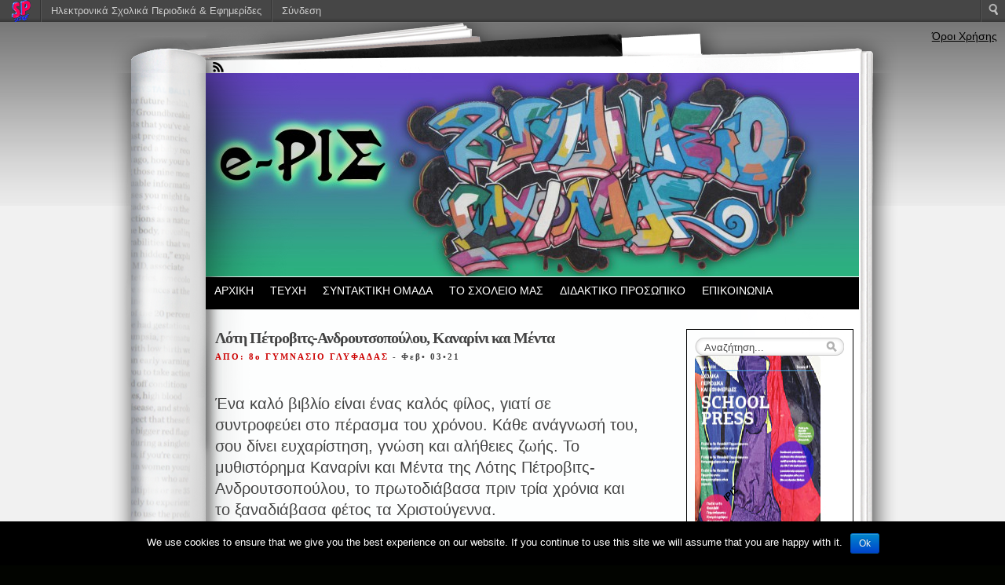

--- FILE ---
content_type: text/html; charset=UTF-8
request_url: https://schoolpress.sch.gr/8gymglyfad/?p=477
body_size: 8897
content:
<!DOCTYPE html PUBLIC "-//W3C//DTD XHTML 1.0 Transitional//EN" "http://www.w3.org/TR/xhtml1/DTD/xhtml1-transitional.dtd">
<html xmlns="http://www.w3.org/1999/xhtml" lang="el">
    <head profile="http://gmpg.org/xfn/11">
        <meta http-equiv="Content-Type" content="text/html; charset=UTF-8" />
		<meta name="viewport" content="width=device-width, initial-scale=1" />
        <title> ΙΡΙΣ  &raquo; Λότη Πέτροβιτς-Ανδρουτσοπούλου, Καναρίνι και Μέντα</title>
        <link rel="stylesheet" href="https://schoolpress.sch.gr/wp-content/themes/fresh-ink-magazine-child/style.css?v=4" type="text/css" media="all" />
        <style type="text/css">
            #headimg {
                background-image: url(https://schoolpress.sch.gr/8gymglyfad/files/2014/02/cropped-LOGO-EFIMERIDAS-copy.jpg);
                background-repeat: no-repeat;
            }
        </style>
<!--[if IE 6]><link type="text/css" media="all" rel="stylesheet" href="/ie6.css" /><![endif]-->
<!--[if IE 7]><link type="text/css" media="all" rel="stylesheet" href="/ie7.css" /><![endif]-->
<!--[if IE 8]><link type="text/css" media="all" rel="stylesheet" href="/ie8.css" /><![endif]-->
        <!-- fixed fatal error with posts -->
        <link rel="stylesheet" href="https://schoolpress.sch.gr/wp-content/plugins/organize-series/orgSeries.css" type="text/css" media="screen" /><link rel="alternate" type="application/rss+xml" title="Κανάλι RSS &raquo; ΙΡΙΣ" href="https://schoolpress.sch.gr/8gymglyfad/?feed=rss2" />
<link rel="alternate" type="application/rss+xml" title="Κανάλι σχολίων &raquo; ΙΡΙΣ" href="https://schoolpress.sch.gr/8gymglyfad/?feed=comments-rss2" />
<link rel="alternate" type="application/rss+xml" title="Κανάλι σχολίων Λότη Πέτροβιτς-Ανδρουτσοπούλου, Καναρίνι και Μέντα &raquo; ΙΡΙΣ" href="https://schoolpress.sch.gr/8gymglyfad/?feed=rss2&#038;p=477" />
<link rel='stylesheet' id='admin-bar-css'  href='https://schoolpress.sch.gr/8gymglyfad/wp-includes/css/admin-bar.min.css' type='text/css' media='all' />
<link rel='stylesheet' id='cookie-notice-front-css'  href='https://schoolpress.sch.gr/wp-content/plugins/cookie-notice/css/front.min.css' type='text/css' media='all' />
<link rel='stylesheet' id='blogsynthesis-scroll-to-top-css'  href='https://schoolpress.sch.gr/wp-content/plugins/jquery-smooth-scroll/css/jss-style.min.css' type='text/css' media='all' />
<link rel='stylesheet' id='xmascount-styles-css'  href='https://schoolpress.sch.gr/wp-content/plugins/santas-christmas-countdown/css/cw_xmascount-styles.css' type='text/css' media='all' />
<link rel='stylesheet' id='ics-calendar-css'  href='https://schoolpress.sch.gr/wp-content/plugins/ics-calendar//assets/style.css' type='text/css' media='all' />
<link rel='stylesheet' id='wdpv_voting_style-css'  href='https://schoolpress.sch.gr/wp-content/plugins/wpmu-dev-post-votes/css/wdpv_voting.css' type='text/css' media='all' />
<script>
if (document.location.protocol != "https:") {
    document.location = document.URL.replace(/^http:/i, "https:");
}
</script>
<script type='text/javascript' src='https://schoolpress.sch.gr/8gymglyfad/wp-includes/js/comment-reply.min.js'></script>
<script type='text/javascript' src='https://schoolpress.sch.gr/8gymglyfad/wp-includes/js/jquery/jquery.js'></script>
<script type='text/javascript'>
/* <![CDATA[ */
var cnArgs = {"ajaxurl":"https:\/\/schoolpress.sch.gr\/8gymglyfad\/wp-admin\/admin-ajax.php","hideEffect":"fade","onScroll":"","onScrollOffset":"100","onClick":"","cookieName":"cookie_notice_accepted","cookieValue":"true","cookieTime":"2592000","cookiePath":"\/","cookieDomain":"","redirection":"","cache":"","refuse":"no","revoke_cookies":"0","revoke_cookies_opt":"automatic","secure":"1"};
/* ]]> */
</script>
<script type='text/javascript' src='https://schoolpress.sch.gr/wp-content/plugins/cookie-notice/js/front.min.js'></script>
<script type='text/javascript' src='https://schoolpress.sch.gr/wp-content/plugins/jquery-smooth-scroll/js/jss-script.min.js'></script>
<script type='text/javascript' src='https://schoolpress.sch.gr/wp-content/plugins/santas-christmas-countdown/scripts/scriptfile.js'></script>
<script type='text/javascript' src='https://schoolpress.sch.gr/8gymglyfad/wp-content/plugins/wp-featured-content-slider/scripts/jquery.cycle.all.2.72.js'></script>
<script type='text/javascript' src='https://schoolpress.sch.gr/wp-content/plugins/wpmu-dev-post-votes/js/wdpv_voting.js'></script>
<link rel="EditURI" type="application/rsd+xml" title="RSD" href="https://schoolpress.sch.gr/8gymglyfad/xmlrpc.php?rsd" />
<link rel="wlwmanifest" type="application/wlwmanifest+xml" href="https://schoolpress.sch.gr/8gymglyfad/wp-includes/wlwmanifest.xml" /> 
<link rel='prev' title='Λότη Πέτροβιτς-Ανδρουτσοπούλου, Καναρίνι και Μέντα' href='https://schoolpress.sch.gr/8gymglyfad/?p=481' />
<link rel='next' title='Λότη Πέτροβιτς-Ανδρουτσοπούλου, Καναρίνι και Μέντα' href='https://schoolpress.sch.gr/8gymglyfad/?p=473' />
<link rel="canonical" href="https://schoolpress.sch.gr/8gymglyfad/?p=477" />
<link rel='shortlink' href='https://schoolpress.sch.gr/8gymglyfad/?p=477' />
<script type="text/javascript">var _wdpv_root_url="https://schoolpress.sch.gr/wp-content/plugins/wpmu-dev-post-votes"; var _wdpv_ajax_url="https://schoolpress.sch.gr/8gymglyfad/wp-admin/admin-ajax.php";</script><style type="text/css" media="print">#wpadminbar { display:none; }</style>
<style type="text/css" media="screen">
	html { margin-top: 28px !important; }
	* html body { margin-top: 28px !important; }
</style>
</head>
    <body class="single single-post postid-477 single-format-standard admin-bar no-customize-support cookies-not-set">
        <div id="bgshadow"></div><div id="wrapper"><div id="container"> <div id="top"><div id="rssfeeds">
                        <a href="https://schoolpress.sch.gr/8gymglyfad/?feed=rss2"></a>      </div></div><div id="middle">
                    <div id="headimg"><div id="shadow"></div>
                        <div id="blogtitle"><h2 align="right">
                                                             </div>
                        <div id="tag">
                          </div><!-- end #tag -->
                        <!-- end #searchform --></div>
                    <!-- end #topg -->
                    <div id="menu">
                                  <div id="greendrop" class="backgreen"><div class="menu-glyfada-container"><ul id="menu-glyfada" class="menu"><li id="menu-item-111" class="menu-item menu-item-type-custom menu-item-object-custom menu-item-111"><a href="http://schoolpress.sch.gr/8gymglyfad/">ΑΡΧΙΚΗ</a></li>
<li id="menu-item-110" class="menu-item menu-item-type-post_type menu-item-object-page menu-item-110"><a href="https://schoolpress.sch.gr/8gymglyfad/?page_id=2">ΤΕΥΧΗ</a></li>
<li id="menu-item-109" class="menu-item menu-item-type-post_type menu-item-object-page menu-item-109"><a href="https://schoolpress.sch.gr/8gymglyfad/?page_id=4">ΣΥΝΤΑΚΤΙΚΗ ΟΜΑΔΑ</a></li>
<li id="menu-item-106" class="menu-item menu-item-type-post_type menu-item-object-page menu-item-106"><a href="https://schoolpress.sch.gr/8gymglyfad/?page_id=7">ΤΟ ΣΧΟΛΕΙΟ ΜΑΣ</a></li>
<li id="menu-item-108" class="menu-item menu-item-type-post_type menu-item-object-page menu-item-108"><a href="https://schoolpress.sch.gr/8gymglyfad/?page_id=5">ΔΙΔΑΚΤΙΚΟ ΠΡΟΣΩΠΙΚΟ</a></li>
<li id="menu-item-107" class="menu-item menu-item-type-post_type menu-item-object-page menu-item-107"><a href="https://schoolpress.sch.gr/8gymglyfad/?page_id=6">ΕΠΙΚΟΙΝΩΝΙΑ</a></li>
</ul></div></div>
                    </div><!-- end #menug --><div id="content">
                <div id="post-477" class="post-477 post type-post status-publish format-standard hentry category-book-review"><h2 class="largeheadline">
                    Λότη Πέτροβιτς-Ανδρουτσοπούλου, Καναρίνι και Μέντα</h2>
                <div>                            <span class="smallheadline1">
                                ΑΠΟ: 8ο ΓΥΜΝΑΣΙΟ ΓΛΥΦΑΔΑΣ  
                                <em>
                                </em></span>
                                       
                    <span class="smallheadline2">-
                        Φεβ&#8226;
                        03&#8226;21</span></div>	
                <div class="entry">
                    <p><img class="alignnone" alt="" src="https://www.patakis.gr/Images/Products/01883.jpg" width="500" height="747" /></p>
<p>Ένα καλό βιβλίο είναι ένας καλός φίλος, γιατί σε συντροφεύει στο πέρασμα του χρόνου. Κάθε ανάγνωσή του, σου δίνει ευχαρίστηση, γνώση και αλήθειες ζωής. Το μυθιστόρημα Καναρίνι και Μέντα της Λότης Πέτροβιτς-Ανδρουτσοπούλου, το πρωτοδιάβασα πριν τρία χρόνια και το ξαναδιάβασα φέτος τα Χριστούγεννα.</p>
<p>Η ιστορία πλέκεται γύρω από την τύχη του εντεκάχρονου Απελλή, ενός αγοριού που έχει ζήσει αρκετά χρόνια στο Λήδειο Ίδρυμα και ένα καλοκαίρι το περνά μαζί με τη θεία του Κλειώ στην Αθήνα, κοντά στο λόφο του Στρέφη. Άλλους δικούς του ανθρώπους στην Αθήνα δεν έχει. Στη βιβλιοθήκη του σπιτιού της θείας, ανακαλύπτει τα Διηγήματα του Παπαδιαμάντη. Του κινούν την περιέργεια κι αρχίζει να διαβάζει το διήγημα «Η φωνή του Δράκου», μια ιστορία που έμοιαζε πολύ με τη δική του.</p>
<p>Οι χαρακτήρες της ιστορίας είναι πέρα για πέρα αληθοφανείς.</p>
<p>Ο αγαπημένος μου χαρακτήρας είναι ο Απελλής, γιατί βλέπω πως κινείται αποφασιστικά στις καινούργιες καταστάσεις, πώς ωριμάζει, πώς αντιμετωπίζει τη ζωή και πώς αντιδρά στις δυσκολίες. Η πλοκή των γεγονότων ξεκάθαρη και γοργή, γεγονός που προκαλεί στον αναγνώστη αγωνία που κρατάει αμείωτο το ενδιαφέρον του από την αρχή ως το τέλος. Πολύ συγκινητική είναι η εσωτερική ανάγκη του 11χρονου Απελλή ,που νομίζει ότι δεν τον αγαπούν και αναζητά τη συντροφιά στη χάρτινη ζωγραφιά του Αλέξανδρου Παπαδιαμάντη, που υποκαθιστά τον παππού που δεν έχει.  Ξεχωρίζω τη σκηνή της απόδρασης του Απελλή από το σπίτι της θείας του και τη μοναχική διανυκτέρευσή του την πρώτη νύχτα στο λόφο του Στρέφη. Ο Απελλής συσχετίζει τα γεγονότα που συμβαίνουν  μέσα στη σπηλιά με τη δρακοσπηλιά του διηγήματος του Παπαδιαμάντη.<br />
Με ευχαριστεί πολύ που η συγγραφέας προσπαθεί να θίξει θέματα και προβλήματα που αφορούν το παιδί, την εφηβεία, τον έρωτα, τον θάνατο, τα ναρκωτικά, το διαζύγιο, τον ρατσισμό, την τρομοκρατία, κλπ. Ο τρόπος που το κάνει απηχεί ειλικρίνεια και σοβαρότητα, σεβασμό και αγάπη προς το παιδί. Γενικά, δε με δυσαρέστησε κάποιο μέρος του βιβλίου, αλλά με προβλημάτισε η γνωριμία του Απελλή με τον ναρκομανή, με φόβισε αρκετά&#8230;</p>
<p>Σε αυτό το μυθιστόρημα,  ο αναγνώστης μπορεί να παρατηρήσει τους ήρωες να οδηγούνται στην ενηλικίωση, όχι μόνο την ηλικιακή, αλλά κι αυτήν που επέρχεται μέσα από τις δυσκολίες της ζωής. Επιπλέον, τα παλαιότερα κείμενα μεγάλων συγγραφέων της λογοτεχνίας μας είναι σημαντικά, καθώς μας διαπαιδαγωγούν. Το μυθιστόρημα Καναρίνι και Μέντα προσφέρει ευκαιρία για προβληματισμό. Το βιβλίο αυτό θα το σύστηνα σε εφήβους, γιατί έχει να προσφέρει διαχρονικές αξίες και αρχές.</p>
<p><i>Βαθμολογία του βιβλίου:  9/10</i></p>
<p style="text-align: right">Μαριάννα Ξηραδάκη( Γ2)</p>
                                    </div>
                <div class="postmetadata">
                                         Στην στήλη                     <a href="https://schoolpress.sch.gr/8gymglyfad/?cat=33" title="Προβολή όλων των άρθρων της στήλης ΒΙΒΛΙΟΠΑΡΟΥΣΙΑΣΗ" rel="category">ΒΙΒΛΙΟΠΑΡΟΥΣΙΑΣΗ</a>                    <strong>|</strong> 
        <a href="https://schoolpress.sch.gr/8gymglyfad/?p=477#respond" title="Σχόλιο στο Λότη Πέτροβιτς-Ανδρουτσοπούλου, Καναρίνι και Μέντα">Χωρίς Σχόλια &#187;</a>          
                </div>	
                <div style="margin-bottom:-27px;margin-left:80px;"> </div>
                <div class="postmeta-secondary">
                    <table style="margin-left:0px;margin-top:-30px;margin-bottom:0px;"><tr><td ><div class='wdpv_voting'><div class='wdpv_vote_up '><input type='hidden' value='477' /><input type='hidden' class='wdpv_blog_id' value='920' /></div> <div class='wdpv_vote_result'><span class='wdpv_vote_result_output'>0</span><input type='hidden' value='477' /><input type='hidden' class='wdpv_blog_id' value='920' /></div> <div class='wdpv_vote_down '><input type='hidden' value='477' /><input type='hidden' class='wdpv_blog_id' value='920' /></div></div><div class="wdpv_clear"></div></td></tr></table>
                </div>
            </div>
            <p class="small">
                 
                                                                </p>
            <div class="marg">
            
									<div id="respond">
				<h3 id="reply-title">Σχολιάστε <small><a rel="nofollow" id="cancel-comment-reply-link" href="/8gymglyfad/?p=477#respond" style="display:none;">Ακύρωση απάντησης</a></small></h3>
									<p class="must-log-in">Για να σχολιάσετε πρέπει να <a href="https://schoolpress.sch.gr/8gymglyfad/wp-login.php?redirect_to=https%3A%2F%2Fschoolpress.sch.gr%2F8gymglyfad%2F%3Fp%3D477">συνδεθείτε</a>.</p>												</div><!-- #respond -->
						</div><!-- end of post -->
            </div>
<div id="side-bar">
<div id="side-barmid">
<!--	<div id="searchform">-->
<!--			   </div><br /><br /><br />-->
		<li id="search-2" class="widget widget_search"><form method="get" id="search-box" action="https://schoolpress.sch.gr/8gymglyfad" >
	<div class="search-wrapper">
		<input type="text" value="Αναζήτηση..." class="textfield" name="s" id="search-text" onblur="if(this.value=='') this.value='Search...';" onfocus="if(this.value=='Αναζήτηση...') this.value='';" />
	</div>
</form></li>
<li id="issuecoverpage-2" class="widget IssueCoverPage"><img class="cImgtd1" src="https://schoolpress.sch.gr/wp-content/plugins/kp_MAgazinesTopWidgets/coverphotos/COVER5.jpg" alt=""/><div class="cIsName">ΙΡΙΣ<br/></div></li>
<li id="seriestoc-2" class="widget widget_seriestoc"><h2 class="widgettitle">Πρόσφατα Τεύχη</h2>
<ul><li><a href='https://schoolpress.sch.gr/8gymglyfad/?series=%cf%84%ce%b5%cf%8d%cf%87%ce%bf%cf%82-%ce%b5%ce%b9%ce%ba%ce%bf%cf%83%cf%84%cf%8c-%cf%8c%ce%b3%ce%b4%ce%bf%ce%bf-%cf%83%ce%b5%cf%80%cf%84%ce%ad%ce%bc%ce%b2%cf%81%ce%b9%ce%bf%cf%82-%ce%b4%ce%b5%ce%ba'>Χριστούγεννα 2025</a>  (10 άρθρα)  (22 Δεκ 2025 )</li><li><a href='https://schoolpress.sch.gr/8gymglyfad/?series=%cf%84%ce%b5%cf%8d%cf%87%ce%bf%cf%82-%ce%b5%ce%b9%ce%ba%ce%bf%cf%83%cf%84%cf%8c-%ce%ad%ce%b2%ce%b4%ce%bf%ce%bc%ce%bf-%ce%b1%cf%80%cf%81%ce%af%ce%bb%ce%b9%ce%bf%cf%82-%ce%b9%ce%bf%cf%8d%ce%bd%ce%b9'>Ευαισθητοποιούμαστε Εθελοντικά</a>  (8 άρθρα)  (20 Ιουν 2025 )</li><li><a href='https://schoolpress.sch.gr/8gymglyfad/?series=%cf%84%ce%b5%cf%8d%cf%87%ce%bf%cf%82-%ce%b5%ce%b9%ce%ba%ce%bf%cf%83%cf%84%cf%8c-%ce%ad%ce%ba%cf%84%ce%bf-%ce%b9%ce%b1%ce%bd%ce%bf%cf%85%ce%ac%cf%81%ce%b9%ce%bf%cf%82-%ce%bc%ce%ac%cf%81%cf%84%ce%b9'>Άνοιξη 2025. Δράσεις κατά του Σχολικού Εκφοβισμού</a>  (11 άρθρα)  (10 Απρ 2025 )</li><li><a href='https://schoolpress.sch.gr/8gymglyfad/?series=%cf%84%ce%b5%cf%8d%cf%87%ce%bf%cf%82-%ce%b5%ce%b9%ce%ba%ce%bf%cf%83%cf%84%cf%8c-%cf%80%ce%ad%ce%bc%cf%80%cf%84%ce%bf-%ce%b4%ce%b5%ce%ba%ce%ad%ce%bc%ce%b2%cf%81%ce%b9%ce%bf%cf%82-2024'>Χριστούγεννα 2024</a>  (10 άρθρα)  (19 Δεκ 2024 )</li><li><a href='https://schoolpress.sch.gr/8gymglyfad/?series=%cf%84%ce%b5%cf%8d%cf%87%ce%bf%cf%82-%ce%b5%ce%b9%ce%ba%ce%bf%cf%83%cf%84%cf%8c-%cf%84%ce%ad%cf%84%ce%b1%cf%81%cf%84%ce%bf-%ce%b1%cf%80%cf%81%ce%af%ce%bb%ce%b9%ce%bf%cf%82-%ce%b9%ce%bf%cf%8d%ce%bd'>Προτάσεις Καλοκαιρινής Φιλαναγνωσίας</a>  (16 άρθρα)  (18 Ιουν 2024 )</li><li><a href='https://schoolpress.sch.gr/8gymglyfad/?series=%cf%84%ce%b5%cf%8d%cf%87%ce%bf%cf%82-%ce%b5%ce%b9%ce%ba%ce%bf%cf%83%cf%84%cf%8c-%cf%84%cf%81%ce%af%cf%84%ce%bf'>Πανελλήνια Σχολική Ημέρα Φιλοζωίας</a>  (11 άρθρα)  (27 Απρ 2024 )</li><li><a href='https://schoolpress.sch.gr/8gymglyfad/?series=%cf%84%ce%b5%cf%8d%cf%87%ce%bf%cf%82-%ce%b5%ce%b9%ce%ba%ce%bf%cf%83%cf%84%cf%8c-%ce%b4%ce%b5%cf%8d%cf%84%ce%b5%cf%81%ce%bf'>Gen Z</a>  (10 άρθρα)  (21 Δεκ 2023 )</li><li><a href='https://schoolpress.sch.gr/8gymglyfad/?series=%ce%b5%ce%b9%ce%ba%ce%bf%cf%83%cf%84%cf%8c-%cf%80%cf%81%cf%8e%cf%84%ce%bf-%cf%84%ce%b5%cf%8d%cf%87%ce%bf%cf%82-%ce%b1%cf%80%cf%81%ce%af%ce%bb%ce%b9%ce%bf%cf%82-%ce%b9%ce%bf%cf%8d%ce%bd%ce%b9%ce%bf'>Λογοτεχνικό Έτος Άλκη Ζέη 2023</a>  (14 άρθρα)  (30 Ιουν 2023 )</li><li><a href='https://schoolpress.sch.gr/8gymglyfad/?series=%cf%84%ce%b5%cf%8d%cf%87%ce%bf%cf%82-%ce%b5%ce%b9%ce%ba%ce%bf%cf%83%cf%84%cf%8c-%ce%bc%ce%ac%cf%81%cf%84%ce%b9%ce%bf%cf%82-2023'>Μαθητικός Εθελοντισμός</a>  (9 άρθρα)  (31 Μαρ 2023 )</li><li><a href='https://schoolpress.sch.gr/8gymglyfad/?series=%cf%84%ce%b5%cf%8d%cf%87%ce%bf%cf%82-%ce%b4%ce%ad%ce%ba%ce%b1%cf%84%ce%bf-%ce%ad%ce%bd%ce%bd%ce%b1%cf%84%ce%bf'>Εκατοστή Επέτειος της Μικρασιατικής Καταστροφής</a>  (9 άρθρα)  (31 Δεκ 2022 )</li><li><a href='https://schoolpress.sch.gr/8gymglyfad/?series=%cf%84%ce%b5%cf%8d%cf%87%ce%bf%cf%82_%ce%b4%ce%ad%ce%ba%ce%b1%cf%84%ce%bf%cf%8c%ce%b3%ce%b4%ce%bf%ce%bf_%ce%b1%cf%80%cf%81%ce%af%ce%bb%ce%b9%ce%bf%cf%82_%ce%b9%ce%bf%cf%8d%ce%bd%ce%b9%ce%bf%cf%82_2022'>Οδεύοντας προς τη 100στή Επέτειο της Μικρασιατικής Καταστροφής</a>  (9 άρθρα)  (22 Ιουν 2022 )</li><li><a href='https://schoolpress.sch.gr/8gymglyfad/?series=%cf%84%ce%b5%cf%8d%cf%87%ce%bf%cf%82-%ce%b4%ce%ad%ce%ba%ce%b1%cf%84%ce%bf-%ce%ad%ce%b2%ce%b4%ce%bf%ce%bc%ce%bf-%cf%86%ce%b5%ce%b2%cf%81%ce%bf%cf%85%ce%ac%cf%81%ce%b9%ce%bf%cf%82-%ce%b1%cf%80%cf%81'>Παγκόσμια Ημέρα Ελληνικής Γλώσσας</a>  (10 άρθρα)  (15 Απρ 2022 )</li><li><a href='https://schoolpress.sch.gr/8gymglyfad/?series=%cf%84%ce%b5%cf%8d%cf%87%ce%bf%cf%82-16%ce%bf-%cf%83%ce%b5%cf%80%cf%84%ce%ad%ce%bc%ce%b2%cf%81%ce%b9%ce%bf%cf%82-%ce%b4%ce%b5%ce%ba%ce%ad%ce%bc%ce%b2%cf%81%ce%b9%ce%bf%cf%82-2021'>Μίκης 1925-2021</a>  (15 άρθρα)  (14 Απρ 2022 )</li><li><a href='https://schoolpress.sch.gr/8gymglyfad/?series=%ce%b9%ce%b1%ce%bd%ce%bf%cf%85%ce%ac%cf%81%ce%b9%ce%bf%cf%82-%ce%bc%ce%ac%cf%81%cf%84%ce%b9%ce%bf%cf%82-2019-%cf%84%ce%b5%cf%8d%cf%87%ce%bf%cf%82-%ce%ad%ce%bd%ce%b1%cf%84%ce%bf'>Παγκόσμια Ημέρα Ποίησης</a>  (9 άρθρα)  (14 Απρ 2022 )</li><li><a href='https://schoolpress.sch.gr/8gymglyfad/?series=%cf%84%ce%b5%cf%8d%cf%87%ce%bf%cf%82-15%ce%bf'>200 Χρόνια από την ελληνική επανάσταση του 1821</a>  (24 άρθρα)  (15 Ιουν 2021 )</li><li><a href='https://schoolpress.sch.gr/8gymglyfad/?series=%cf%84%ce%b5%cf%8d%cf%87%ce%bf%cf%82-%ce%b4%ce%ad%ce%ba%ce%b1%cf%84%ce%bf-%cf%80%ce%ad%ce%bc%cf%80%cf%84%ce%bf-%ce%b9%ce%b1%ce%bd%ce%bf%cf%85%ce%ac%cf%81%ce%b9%ce%bf%cf%82-2021'>Ζώντας με την παδημία. Ένας χρόνος μετά</a>  (13 άρθρα)  (03 Φεβ 2021 )</li><li><a href='https://schoolpress.sch.gr/8gymglyfad/?series=%cf%84%ce%b5%cf%8d%cf%87%ce%bf%cf%82-%ce%b4%ce%ad%ce%ba%ce%b1%cf%84%ce%bf-%cf%84%ce%ad%cf%84%ce%b1%cf%81%cf%84%ce%bf-%cf%86%ce%b5%ce%b2%cf%81%ce%bf%cf%85%ce%ac%cf%81%ce%b9%ce%bf%cf%82-%ce%b9%ce%bf'>"Μένουμε σπίτι", ο κορωνοϊός στη ζωή μας.</a>  (16 άρθρα)  (02 Φεβ 2021 )</li><li><a href='https://schoolpress.sch.gr/8gymglyfad/?series=%cf%84%ce%b5%cf%8d%cf%87%ce%bf%cf%82-%ce%b4%ce%ad%ce%ba%ce%b1%cf%84%ce%bf-%cf%84%cf%81%ce%af%cf%84%ce%bf-%cf%83%ce%b5%cf%80%cf%84%ce%ad%ce%bc%ce%b2%cf%81%ce%b9%ce%bf%cf%82-%ce%b9%ce%b1%ce%bd%ce%bf'>2020 Έτος Αντώνη Σαμαράκη</a>  (10 άρθρα)  (05 Ιαν 2020 )</li><li><a href='https://schoolpress.sch.gr/8gymglyfad/?series=%cf%84%ce%b5%cf%8d%cf%87%ce%bf%cf%82-%ce%b4%ce%ad%ce%ba%ce%b1%cf%84%ce%bf-%ce%b1%cf%80%cf%81%ce%af%ce%bb%ce%b9%ce%bf%cf%82-%ce%b9%ce%bf%cf%8d%ce%bd%ce%b9%ce%bf%cf%82-2019'>Ανέμελο Καλοκαίρι 2019</a>  (5 άρθρα)  (01 Ιουλ 2019 )</li><li><a href='https://schoolpress.sch.gr/8gymglyfad/?series=issue-8'>2019 Έτος Ερωτόκριτου</a>  (9 άρθρα)  (31 Δεκ 2018 )</li><li><a href='https://schoolpress.sch.gr/8gymglyfad/?series=%cf%84%ce%b5%cf%8d%cf%87%ce%bf%cf%82-%ce%ad%ce%b2%ce%b4%ce%bf%ce%bc%ce%bf'>Αθήνα Πρωτεύουσα Βιβλίου 2018</a>  (11 άρθρα)  (10 Ιουν 2018 )</li><li><a href='https://schoolpress.sch.gr/8gymglyfad/?series=%cf%84%ce%b5%cf%8d%cf%87%ce%bf%cf%82-%ce%ad%ce%ba%cf%84%ce%bf'>Έτος Παγκόσμιας Πολιτιστικής Κληρονομιάς Unesco</a>  (8 άρθρα)  (22 Δεκ 2017 )</li><li><a href='https://schoolpress.sch.gr/8gymglyfad/?series=%cf%84%ce%b5%cf%8d%cf%87%ce%bf%cf%82-%cf%80%ce%ad%ce%bc%cf%80%cf%84%ce%bf'>Πέμπτο Τεύχος Φεβρουάριος Ιούνιος 2017</a>  (11 άρθρα)  (30 Ιουν 2017 )</li><li><a href='https://schoolpress.sch.gr/8gymglyfad/?series=%ce%b1%ce%b8%ce%bb%ce%b7%cf%84%ce%b9%ce%ba%cf%8c-%ce%be%ce%b5%ce%ba%ce%af%ce%bd%ce%b7%ce%bc%ce%b1'>Τέταρτο Τεύχος Σεπτέμβριος - Ιανουάριος 2016-17</a>  (9 άρθρα)  (12 Μαρ 2017 )</li><li><a href='https://schoolpress.sch.gr/8gymglyfad/?series=3%ce%bf-%cf%84%ce%b5%cf%8d%cf%87%ce%bf%cf%82'>Τρίτο Τεύχος ΙΡΙΣ Μάρτιος - Απρίλιος 2016</a>  (13 άρθρα)  (30 Ιουν 2016 )</li><li><a href='https://schoolpress.sch.gr/8gymglyfad/?series=%cf%80%cf%81%cf%8e%cf%84%ce%bf-%cf%84%ce%b5%cf%8d%cf%87%ce%bf%cf%82'>Πρώτο τεύχος</a>  (6 άρθρα)  (28 Ιαν 2016 )</li><li><a href='https://schoolpress.sch.gr/8gymglyfad/?series=8gymglyfad'>Δεύτερο τεύχος</a>  (3 άρθρα)  (17 Φεβ 2014 )</li></ul></li>
		<li id="recent-posts-2" class="widget widget_recent_entries">		<h2 class="widgettitle">Τελευταία Άρθρα</h2>
		<ul>
					<li>
				<a href="https://schoolpress.sch.gr/8gymglyfad/?p=1085" title="Περίεργα χριστουγεννιάτικα έθιμα ανά τον κόσμο!">Περίεργα χριστουγεννιάτικα έθιμα ανά τον κόσμο!</a>
						</li>
					<li>
				<a href="https://schoolpress.sch.gr/8gymglyfad/?p=1083" title="Μια προσφορά χαράς">Μια προσφορά χαράς</a>
						</li>
					<li>
				<a href="https://schoolpress.sch.gr/8gymglyfad/?p=1075" title="Τί είναι για εμένα τα Χριστούγεννα">Τί είναι για εμένα τα Χριστούγεννα</a>
						</li>
					<li>
				<a href="https://schoolpress.sch.gr/8gymglyfad/?p=1063" title="Η ανακωχή του 1914 και η μεταπολεμικές ρυθμίσεις">Η ανακωχή του 1914 και η μεταπολεμικές ρυθμίσεις</a>
						</li>
					<li>
				<a href="https://schoolpress.sch.gr/8gymglyfad/?p=1078" title="Οι μαθητές του Β2 και Β3 εύχονται για τα Χριστούγεννα">Οι μαθητές του Β2 και Β3 εύχονται για τα Χριστούγεννα</a>
						</li>
				</ul>
		</li>
<li id="categories-2" class="widget widget_categories"><h2 class="widgettitle">Στήλες</h2>
		<ul>
<li>Χωρίς στήλες</li>		</ul>
</li>
<li id="calendar-2" class="widget widget_calendar"><div id="calendar_wrap"><table id="wp-calendar">
	<caption>Ιανουαρίου 2026</caption>
	<thead>
	<tr>
		<th scope="col" title="Δευτέρα">Δ</th>
		<th scope="col" title="Τρίτη">Τ</th>
		<th scope="col" title="Τετάρτη">Τ</th>
		<th scope="col" title="Πέμπτη">Π</th>
		<th scope="col" title="Παρασκευή">Π</th>
		<th scope="col" title="Σάββατο">Σ</th>
		<th scope="col" title="Κυριακή">Κ</th>
	</tr>
	</thead>

	<tfoot>
	<tr>
		<td colspan="3" id="prev"><a href="https://schoolpress.sch.gr/8gymglyfad/?m=202512" title="Προβολή καταχωρήσεων για Δεκεμβρίου 2025">&laquo; Δεκ</a></td>
		<td class="pad">&nbsp;</td>
		<td colspan="3" id="next" class="pad">&nbsp;</td>
	</tr>
	</tfoot>

	<tbody>
	<tr>
		<td colspan="3" class="pad">&nbsp;</td><td>1</td><td>2</td><td>3</td><td>4</td>
	</tr>
	<tr>
		<td>5</td><td>6</td><td>7</td><td>8</td><td>9</td><td>10</td><td>11</td>
	</tr>
	<tr>
		<td><a href="https://schoolpress.sch.gr/8gymglyfad/?m=20260112" title="Περίεργα χριστουγεννιάτικα έθιμα ανά τον κόσμο!">12</a></td><td>13</td><td>14</td><td>15</td><td>16</td><td>17</td><td>18</td>
	</tr>
	<tr>
		<td>19</td><td>20</td><td>21</td><td>22</td><td>23</td><td id="today">24</td><td>25</td>
	</tr>
	<tr>
		<td>26</td><td>27</td><td>28</td><td>29</td><td>30</td><td>31</td>
		<td class="pad" colspan="1">&nbsp;</td>
	</tr>
	</tbody>
	</table></div></li>
<li id="showissuecategorieswithposts-2" class="widget showIssueCategoriesWithPosts"><h2 class="widgettitle">Άρθρα ανά Στήλες</h2>
</ul></li>
	
</div>
</div><div id="pageextend"></div></div>
<div class="clear">
    <center><div id="footer"> <a href="https://schoolpress.sch.gr/8gymglyfad/">
                &copy; 2026 ΙΡΙΣ            </a> <br />
                        <!-- <a href="http://www.adazing.com/">adazing web design</a>	  </div>-->
    </center>
</div></div></div>
			<script type='text/javascript'><!--
			var seriesdropdown = document.getElementById("orgseries_dropdown");
			if (seriesdropdown) {
				function onSeriesChange() {
					if ( seriesdropdown.options[seriesdropdown.selectedIndex].value != ( 0 || -1 ) ) {
						location.href = "http://schoolpress.sch.gr/8gymglyfad/?series="+seriesdropdown.options[seriesdropdown.selectedIndex].value;
					}
				}
				seriesdropdown.onchange = onSeriesChange;
			}
			--></script>
				
<style>.pp_download{ background: #ccc;  border-radius: 3px;   height: 25px;   padding: 4px;}</style>

<script>
jQuery(document).ready(function() {
   jQuery("a[rel^='prettyPhoto']").prettyPhoto({
   changepicturecallback: function(){
       jQuery(".pp_social").append("<span class='pp_download_place'></span>");
        $getit= settings.image_markup.replace(/{path}/g,pp_images[set_position]);
      jQuery(".pp_pic_holder").find('.pp_details .pp_download_place').html('<a class="pp_download" href="'+pp_images[set_position]+'" download>Download</a>');
        }
    });
});
</script><div style="text-align: center; padding: 10px; background: #f1f1f1;"><a href="https://schoolpress.sch.gr/oroi-xrhshs/">Όροι Χρήσης schoolpress.sch.gr</a> | <a href="https://schoolpress.sch.gr/dilosi-prosvasimotitas/"> Δήλωση προσβασιμότητας</a></div>        <a id="scroll-to-top" href="#" title="Eπιστροφή πάνω">Top</a>
        <script type='text/javascript' src='https://schoolpress.sch.gr/8gymglyfad/wp-includes/js/admin-bar.min.js'></script>
<script type='text/javascript' src='https://cdn.userway.org/widget.js'></script>

    <style type="text/css">
    #wpadminbar .quicklinks li div.blavatar {
    display: block;
            background: url(https://schoolpress.sch.gr/wp-content/plugins/my_images/logomikro2.png);
            height: 16px;
            width: 16px;
            display:inline-block;

    }


    </style>
		<div id="wpadminbar" class="nojq nojs" role="navigation">
			<a class="screen-reader-shortcut" href="#wp-toolbar" tabindex="1">Μετάβαση στο περιεχόμενο</a>
			<div class="quicklinks" id="wp-toolbar" role="navigation" aria-label="Top navigation toolbar." tabindex="0">
				<ul id="wp-admin-bar-root-default" class="ab-top-menu">
		<li id="wp-admin-bar-wdcab_root"><a class="ab-item"  href="https://schoolpress.sch.gr/"><img src="https://schoolpress.sch.gr/wp-content/themes/arras-child/images/logomikro.png" alt="Επιστροφή στην κεντρική σελίδα του schoolpress.sch.gr"></a>		</li>
		<li id="wp-admin-bar-homepage"><a class="ab-item"  href="https://schoolpress.sch.gr">Ηλεκτρονικά Σχολικά Περιοδικά & Εφημερίδες</a>		</li>
		<li id="wp-admin-bar-loginn"><a class="ab-item"  href="https://sso.sch.gr/login?service=https://schoolpress.sch.gr/8gymglyfad/wp-login.php?ls_type_login=login">Σύνδεση</a>		</li></ul><ul id="wp-admin-bar-top-secondary" class="ab-top-secondary ab-top-menu">
		<li id="wp-admin-bar-search" class="admin-bar-search"><div class="ab-item ab-empty-item" tabindex="-1"><form action="https://schoolpress.sch.gr/8gymglyfad/" method="get" id="adminbarsearch"><input class="adminbar-input" name="s" id="adminbar-search" type="text" value="" maxlength="150" /><label for="adminbar-search" class="screen-reader-text">Αναζήτηση</label><input type="submit" class="adminbar-button" value="Αναζήτηση"/></form></div>		</li></ul>			</div>
					</div>

		
		<!-- Cookie Notice plugin v1.2.50 by Digital Factory https://dfactory.eu/ -->
		<div id="cookie-notice" role="banner" class="cookie-notice-hidden cookie-revoke-hidden cn-position-bottom" aria-label="Cookie Notice" style="background-color: #000;"><div class="cookie-notice-container" style="color: #fff;"><span id="cn-notice-text" class="cn-text-container">We use cookies to ensure that we give you the best experience on our website. If you continue to use this site we will assume that you are happy with it.</span><span id="cn-notice-buttons" class="cn-buttons-container"><a href="#" id="cn-accept-cookie" data-cookie-set="accept" class="cn-set-cookie cn-button bootstrap button">Ok</a></span></div>
			
		</div>
		<!-- / Cookie Notice plugin --></body>
</html>